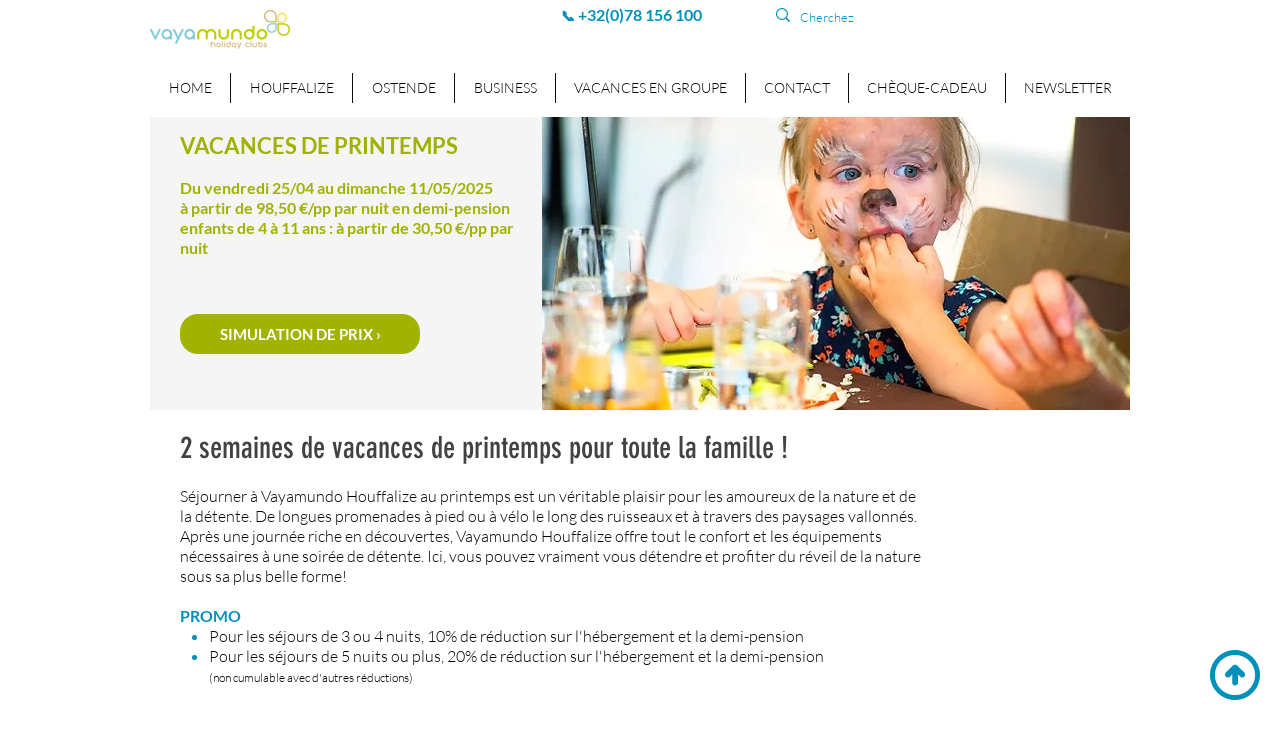

--- FILE ---
content_type: text/xml
request_url: https://radar.snitcher.com/tracker/event
body_size: 333
content:
<?xml version="1.0"?><SendMessageResponse xmlns="http://queue.amazonaws.com/doc/2012-11-05/"><SendMessageResult><MessageId>bd7ef656-ebba-4517-9404-c3ff17e4f2f7</MessageId><MD5OfMessageBody>ae861aea73d28115beef49c1b32d247f</MD5OfMessageBody><MD5OfMessageAttributes>5ebf4b58fafd6a04d36c86eeea136bbe</MD5OfMessageAttributes></SendMessageResult><ResponseMetadata><RequestId>df5e4b67-c58b-5114-bee5-2a96cc61add7</RequestId></ResponseMetadata></SendMessageResponse>